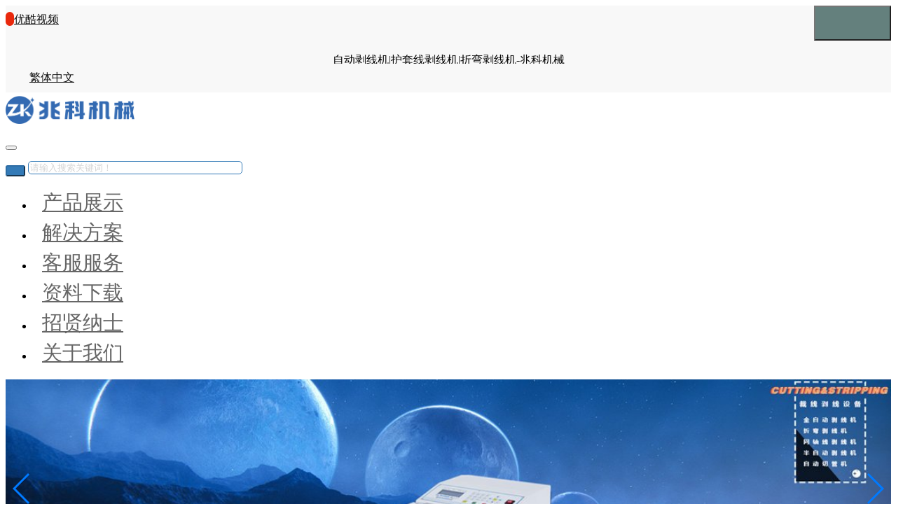

--- FILE ---
content_type: text/html;charset=UTF-8
request_url: https://www.boxianji.com/product/863.html
body_size: 10892
content:

<!DOCTYPE HTML>
<html class="oxh met-web">
<head>
<meta charset="utf-8">
<meta name="renderer" content="webkit">
<meta http-equiv="X-UA-Compatible" content="IE=edge,chrome=1">
<meta name="viewport" content="width=device-width,initial-scale=1.0,maximum-scale=1.0,minimum-scale=1.0,user-scalable=0,minimal-ui">
<meta name="format-detection" content="telephone=no">
<title>伺服高速型电脑剥线机</title>
<meta name="description" content="这是一台高速型电脑剥线机，刀架和送料轮均采用高速伺服电机驱动，产能是同类型剥线机2倍。它采用皮带轮送料，线皮表面无压痕，送料轮的间隙可以直接在程序中设置，无需手工调节螺丝。上下送料轮采用正反丝杆驱动，张开或闭合时中心线始终对准刀口的正中心，加工多种不同直径的线材时均可以保证优良的剥皮效果。本机为纯电动剥线机，不需要气源，带有跳导和提轮功能，跳导功能是指剥线尾时进线导管可以自动抬起避让，从而增加线尾">
<meta name="keywords" content="自动剥线机,护套线剥线机,多芯线剥线机,折弯剥线机,剥线机,裁线机,电脑剥线机">
<meta name="generator" content="兆科 V8.1" data-variable="../|cn|cn|kingsing|3|215|863" data-user_name="兆科">
<link href="../favicon.ico?1735997876" rel="shortcut icon" type="image/x-icon">
<link rel="stylesheet" type="text/css" href="../public/third-party/web/basic.css?1759633394">
<link rel="stylesheet" type="text/css" href="../public/web/css/metinfo.css?1759633608">
<link rel="stylesheet" type="text/css" href="../templates/kingsing/cache/kingsing.css?1760182112">
<script>
var _hmt = _hmt || [];
(function() {
  var hm = document.createElement("script");
  hm.src = "https://hm.baidu.com/hm.js?389c1a03ac1058ba7b2a37719b11068b";
  var s = document.getElementsByTagName("script")[0]; 
  s.parentNode.insertBefore(hm, s);
})();
</script>
<script>(function(){var t=navigator.userAgent;(t.indexOf("rv:11")>=0||t.indexOf("MSIE 10")>=0)&&document.write("<script src=\"../public/third-party/html5shiv/html5shiv.min.js\"><\/script>")})();</script>
</head>
<!--[if lte IE 9]>
<div class="text-xs-center m-b-0 bg-blue-grey-100 alert">
    <button type="button" class="close" aria-label="Close" data-dismiss="alert">
        <span aria-hidden="true">×</span>
    </button>
    你正在使用一个过时的浏览器。请升级你的浏览器，以提高您的体验。</div>
<![endif]-->
<body >
<nav id="cd-lateral-nav">
	<ul class="cd-navigation">
				  			<li>
				<a class="level-1" href="../product/" target='_self'>产品展示</a>
				  				<ul>
									<li>
						<a class="level-2 active" href="../product/list-215.html" target='_self'>多功能剥线机</a>
						  						<ul>
												</ul>
											</li>
									<li>
						<a class="level-2 " href="../product/list-237.html" target='_self'>多芯线/排线系列</a>
						  					</li>
									<li>
						<a class="level-2 " href="../product/list-216.html" target='_self'>自动折弯剥线机</a>
						  					</li>
									<li>
						<a class="level-2 " href="../product/list-214.html" target='_self'>桌面式剥线机</a>
						  					</li>
									<li>
						<a class="level-2 " href="../product/list-247.html" target='_self'>经济型剥线机</a>
						  					</li>
									<li>
						<a class="level-2 " href="../product/list-220.html" target='_self'>同轴线剥线机</a>
						  					</li>
									<li>
						<a class="level-2 " href="../product/list-219.html" target='_self'>半自动剥线机</a>
						  					</li>
									<li>
						<a class="level-2 " href="../product/list-217.html" target='_self'>RF天线自动化</a>
						  					</li>
									<li>
						<a class="level-2 " href="../product/list-139.html" target='_self'>编织处理系列</a>
						  					</li>
									<li>
						<a class="level-2 " href="https://www.duanziji.com/product/list-190.html" target='_blank'>沾锡/焊接系列</a>
						  					</li>
									<li>
						<a class="level-2 " href="https://www.duanziji.com/product/" target='_blank'>全自动端子机</a>
						  					</li>
									<li>
						<a class="level-2 " href="../product/list-192.html" target='_self'>自动送线机</a>
						  					</li>
									<li>
						<a class="level-2 " href="../product/list-221.html" target='_self'>漆包线脱漆机</a>
						  					</li>
									<li>
						<a class="level-2 " href="../product/list-222.html" target='_self'>废旧电线剥皮机</a>
						  					</li>
									<li>
						<a class="level-2 " href="../product/list-191.html" target='_self'>线束周边设备</a>
						  					</li>
								</ul>
							</li>
						  				  				  				  				  			<li>
				<a class="level-1" href="../about/" target='_self'>关于我们</a>
				  				<ul>
									<li>
						<a class="level-2 " href="../about/132.html" target='_self'>公司简介</a>
						  					</li>
									<li>
						<a class="level-2 " href="../feedback/" target='_self'>在线询价</a>
						  					</li>
									<li>
						<a class="level-2 " href="../about/contact.html" target='_self'>联系我们</a>
						  					</li>
								</ul>
							</li>
					</ul>
</nav>
<div class="cd-main-content">
<header class="met-top" m-id='met_top' m-type="nocontent">
	<div class="container">
		<div class="row">
			<div class="col-xs-5 col-lg-3">
			  				<span>
					<i class="fa fa-play-circle"></i> <span><a href="http://i.youku.com/kingsing" class="top_videolink" target="_blank" rel="nofollow">优酷视频</a></span>
				</span>
						  			  			</div>
			<div class="col-lg-5 hidden-md-down head_seo"><p>自动剥线机|护套线剥线机|折弯剥线机-兆科机械</p></div>
			<div class="col-xs-7 col-lg-4 text-xs-right">
				<span class="language">
					<i class="fa fa-globe"></i>
					<span>
						        					</span>
				</span>
			  			  				<a href="javascript:;" class="btn-tw" id='btn-convert' m-id="lang" m-type="lang" rel="nofollow">繁体中文</a>
									</div>
		</div>
	</div>
</header>

<header class='met-head' m-id='met_head' m-type="nocontent">
	<div class="container">
		<div class="met-logo pull-md-left">
			<div class="vertical-align-middle">
				  				<a href="../" class="met-logo vertical-align pull-xs-left" title="昆山兆科机械有限公司">
								<img src="..//upload/logo/zhaoke.png" alt="昆山兆科机械有限公司">
				</a>
			</div>
			  		</div>
		<div class='met-nav-btn pull-xs-right hidden-md-up'>
			<button id="cd-menu-trigger" type="button" aria-label="菜单" class="navbar-toggler hamburger hamburger-close collapsed met-nav-toggler">
				<span class="sr-only"></span>
				<span class="hamburger-bar"></span>
			</button>
			<button aria-label="搜索" class="search-toggler met-search-toggler">
				<i class="fa fa-search"></i>
			</button>
		</div>
		<div class="head-search pull-md-right" id="met-search-collapse">
			                <form method='get' class="page-search-form" role="search" action='../search/index.php?lang=cn'>
            <input type='hidden' name='lang' value='cn' />
            <div class="input-search input-search-dark">
                <button type="submit" class="input-search-btn" aria-label="Search"><i class="icon wb-search" aria-hidden="true"></i></button>
                <input
                type="text"
                class="form-control input-lg"
                name="searchword"
                value=""
                placeholder="请输入搜索关键词！"
                >
            </div>
        </form>		</div>
	</div>
</header>
<section class="met-nav" m-id='met_nav' m-type="head_nav">
    <nav class="navbar box-shadow-none">
        <div class="container">
            <div class="row">
                <div id="met-nav-collapse" class="navbar-wrapper">
                    <ul class="nav navbar-nav navlist">
                                                <li class="nav-item">
							<a   href="../product/" data-id="127" title="产品展示" class="nav-link  has-sub" target='_self'>产品展示</a>
						  						  						  						  							<!-- 产品 -->
                            <div id="sub_127" class="submenu-wrapper" m-id="nav_product" m-type="nocontent">
								<div class="submenu-inner">
									<dl class="submenu-col">
										<dt><a href="../product/" target='_self'>  产品列表</a></dt>
										  																				  										<dd><a href="../product/list-215.html" target='_self' class="submenu-item">多功能剥线机</a></dd>
																														  										<dd><a href="../product/list-237.html" target='_self' class="submenu-item">多芯线/排线系列</a></dd>
																														  										<dd><a href="../product/list-216.html" target='_self' class="submenu-item">自动折弯剥线机</a></dd>
																														  										<dd><a href="../product/list-214.html" target='_self' class="submenu-item">桌面式剥线机</a></dd>
																														  										<dd><a href="../product/list-247.html" target='_self' class="submenu-item">经济型剥线机</a></dd>
																														  										<dd><a href="../product/list-220.html" target='_self' class="submenu-item">同轴线剥线机</a></dd>
																														  																				  																				  																				  																				  																				  																				  																				  																				  																													</dl>
									<dl class="submenu-col">
										<dt></dt>
										  																							  																							  																							  																							  																							  																							  																							  													<dd><a href="../product/list-219.html" target='_self' class="submenu-item">半自动剥线机</a></dd>
																																			  													<dd><a href="../product/list-217.html" target='_self' class="submenu-item">RF天线自动化</a></dd>
																																			  													<dd><a href="../product/list-139.html" target='_self' class="submenu-item">编织处理系列</a></dd>
																																			  													<dd><a href="https://www.duanziji.com/product/list-190.html" target='_blank' class="submenu-item">沾锡/焊接系列</a></dd>
																																			  													<dd><a href="https://www.duanziji.com/product/" target='_blank' class="submenu-item">全自动端子机</a></dd>
																																			  													<dd><a href="../product/list-192.html" target='_self' class="submenu-item">自动送线机</a></dd>
																																			  													<dd><a href="../product/list-221.html" target='_self' class="submenu-item">漆包线脱漆机</a></dd>
																																			  																							  																														</dl>
									<dl class="submenu-col hidden-lg-down">
										<dt>新品推荐</dt>
										  											<dd><a href="/product/638.html" title="自动喷码剥线机"><img class="cover-image" data-original="/upload/navimg/boxianji/product-3.webp" alt="自动喷码剥线机"><h4>自动喷码剥线机</h4></a></dd>
																			</dl>
									<dl class="submenu-col submenu-col4 hidden-md-down">
										<dt>新品推荐</dt>
										<dd><a href="/product/639.html" title="300平方剥线机"><img class="cover-image" data-original="/upload/navimg/boxianji/product-4.webp" alt="300平方剥线机"><h4>300平方剥线机</h4></a></dd>
									</dl>
									<dl class="submenu-col submenu-col5">
										<dt>热销产品</dt>
										<dd><a href="/product/526.html" title="多芯护套线剥线机"><img class="cover-image" data-original="/upload/navimg/boxianji/product-5.webp" alt="多芯护套线剥线机"><h4>多芯护套线剥线机</h4></a></dd>
									</dl>
								</div>
								<div class="submenu-close"><i class="icon fa-close" aria-hidden="true"></i></div>
							</div>
												  						  						   
						  						  						  												</li>
                                                <li class="nav-item">
							<a   href="../img/" data-id="130" title="解决方案" class="nav-link  has-sub" target='_self'>解决方案</a>
						  						  						  						  						  						  							<!-- 图片 -->
                            <div id="sub_130" class="submenu-wrapper" m-id="nav_solution" m-type="nocontent">
								<div class="submenu-inner">
									<dl class="submenu-col">
										<dt><a href="../img/" target='_self'>  客户案例</a></dt>
										  																				<dd><a href="../img/list-171.html" target='_self' class="submenu-item">方案设计</a></dd>
																				<dd><a href="../img/list-172.html" target='_self' class="submenu-item">客户案例</a></dd>
																													</dl>
									<dl class="submenu-col">
										<dt></dt>
										<dd></dd>
									</dl>
									<dl class="submenu-col hidden-lg-down">
										<dt>新品推荐</dt>
										<dd><a href="/product/" title="产品名称"><img class="cover-image" data-original="/upload/navimg/boxianji/solution-3.webp" alt="产品名称"><h4>产品名称</h4></a></dd>
									</dl>
									<dl class="submenu-col submenu-col4 hidden-md-down">
										<dt>新品推荐</dt>
										<dd><a href="/product/" title="产品名称"><img class="cover-image" data-original="/upload/navimg/boxianji/solution-4.webp" alt="产品名称"><h4>产品名称</h4></a></dd>
									</dl>
									<dl class="submenu-col submenu-col5">
										<dt>热销产品</dt>
										<dd><a href="/product/" title="产品名称"><img class="cover-image" data-original="/upload/navimg/boxianji/solution-5.webp" alt="产品名称"><h4>产品名称</h4></a></dd>
									</dl>
								</div>
								<div class="submenu-close"><i class="icon fa-close" aria-hidden="true"></i></div>
							</div>
												   
						  						  						  												</li>
                                                <li class="nav-item">
							<a   href="../news/" data-id="128" title="客服服务" class="nav-link  has-sub" target='_self'>客服服务</a>
						  						  						  							<!-- 文章 -->
                            <div id="sub_128" class="submenu-wrapper" m-id="nav_news" m-type="nocontent">
								<div class="submenu-inner">
									<dl class="submenu-col">
										<dt><a href="../news/" target='_self'>  新闻资讯</a></dt>
										  																				<dd><a href="../news/list-142.html" target='_self' class="submenu-item">售后服务</a></dd>
																				<dd><a href="../message/" target='_self' class="submenu-item">投诉建议</a></dd>
																				<dd><a href="../news/list-141.html" target='_self' class="submenu-item">公司新闻</a></dd>
																				<dd><a href="../news/list-140.html" target='_self' class="submenu-item">行业动态</a></dd>
																													</dl>
									<dl class="submenu-col">
										<dt></dt>
										<dd></dd>
									</dl>
									<dl class="submenu-col hidden-lg-down">
										<dt></dt>
										<dd></dd>
									</dl>
									<dl class="submenu-col submenu-col4 hidden-md-down">
										<dt>新品推荐</dt>
										<dd><a href="/product/" title="产品名称"><img class="cover-image" data-original="/upload/navimg/boxianji/service-4.webp" alt="产品名称"><h4>产品名称</h4></a></dd>
									</dl>
									<dl class="submenu-col submenu-col5">
										<dt>热销产品</dt>
										<dd><a href="/product/" title="产品名称"><img class="cover-image" data-original="/upload/navimg/boxianji/service-5.webp" alt="产品名称"><h4>产品名称</h4></a></dd>
									</dl>
								</div>
								<div class="submenu-close"><i class="icon fa-close" aria-hidden="true"></i></div>
							</div>
												  						  						  						   
						  						  						  												</li>
                                                <li class="nav-item">
							<a   href="../download/" data-id="129" title="资料下载" class="nav-link  has-sub" target='_self'>资料下载</a>
						  						  						  						  						  							<!-- 下载 -->
                            <div id="sub_129" class="submenu-wrapper" m-id="nav_download" m-type="nocontent">
								<div class="submenu-inner">
									<dl class="submenu-col">
										<dt><a href="../download/" target='_self'>  下载中心</a></dt>
										  																				  										<dd><a href="../download/list-166.html" target='_self' class="submenu-item">软件下载</a></dd>
																														  										<dd><a href="../download/list-167.html" target='_self' class="submenu-item">文档下载</a></dd>
																														  										<dd><a href="../download/list-165.html" target='_self' class="submenu-item">视频下载</a></dd>
																																							</dl>
									<dl class="submenu-col">
										<dt></dt>
										  											<dd></dd>
																			</dl>
									<dl class="submenu-col hidden-lg-down">
										<dt>产品名称</dt>
										<dd><a href="/product/" title="产品名称"><img class="cover-image" data-original="/upload/navimg/boxianji/media-3.webp" alt="产品名称"><h4>产品名称</h4></a></dd>
									</dl>
									<dl class="submenu-col submenu-col4 hidden-md-down">
										<dt>新品推荐</dt>
										<dd><a href="/product/" title="产品名称"><img class="cover-image" data-original="/upload/navimg/boxianji/media-4.webp" alt="产品名称"><h4>产品名称</h4></a></dd>
									</dl>
									<dl class="submenu-col submenu-col5">
										<dt>热销产品</dt>
										<dd><a href="/product/" title="产品名称"><img class="cover-image" data-original="/upload/navimg/boxianji/media-5.webp" alt="产品名称"><h4>产品名称</h4></a></dd>
									</dl>
								</div>
								<div class="submenu-close"><i class="icon fa-close" aria-hidden="true"></i></div>
							</div>
												  						   
						  						  						  												</li>
                                                <li class="nav-item hidden-md-down">
							<a   href="../job/" data-id="131" title="招贤纳士" class="nav-link  has-sub" target='_self' rel='nofollow'>招贤纳士</a>
						  						  						  						  						  						  						  							<!-- 招聘 -->
                            <div id="sub_131" class="submenu-wrapper" m-id="nav_job" m-type="nocontent">
								<div class="submenu-inner">
									<dl class="submenu-col">
										<dt><a href="../job/" target='_self' rel='nofollow'>  招贤纳士</a></dt>
										<!--注意：这个cid里面的值不可以用{}框起来！-->
										<dd><a href="../careers/183.html" target='_self' class="submenu-item">人才战略</a></dd>
										<!--注意：这个cid里面的值不可以用{}框起来！-->
										<dd><a href="../careers/184.html" target='_self' class="submenu-item">学习成长</a></dd>
										<!--注意：这个cid里面的值不可以用{}框起来！-->
										<dd><a href="../job/" target='_self' rel='nofollow' class="submenu-item">招贤纳士</a></dd>
																			</dl>
									<dl class="submenu-col">
										<dt>专业人士</dt>
										<dd></dd>
									</dl>
									<dl class="submenu-col hidden-lg-down">
										<dt>学生和应届生</dt>
										<dd></dd>
									</dl>
									<dl class="submenu-col submenu-col4 hidden-md-down">
										<dt>新品推荐</dt>
										<dd><a href="/product/" title="产品名称"><img class="cover-image" data-original="/upload/navimg/boxianji/career-4.webp" alt="产品名称"><h4>产品名称</h4></a></dd>
									</dl>
									<dl class="submenu-col submenu-col5">
										<dt>热门产品</dt>
										<dd><a href="/product/" title="产品名称"><img class="cover-image" data-original="/upload/navimg/boxianji/career-5.webp" alt="产品名称"><h4>产品名称</h4></a></dd>
									</dl>
								</div>
								<div class="submenu-close"><i class="icon fa-close" aria-hidden="true"></i></div>
							</div>
						 
						  						  						  												</li>
                                                <li class="nav-item">
							<a   href="../about/" data-id="126" title="关于我们" class="nav-link  has-sub" target='_self'>关于我们</a>
						  						  							<!-- 简介 -->
                            <div id="sub_126" class="submenu-wrapper" m-id="nav_about" m-type="nocontent">
								<div class="submenu-inner">
									<dl class="submenu-col">
										<dt><a href="../about/" target='_self'>  关于我们</a></dt>
										  																				<dd><a href="../about/132.html" target='_self' class="submenu-item">公司简介</a></dd>
																				<dd><a href="../feedback/" target='_self' class="submenu-item">在线询价</a></dd>
																				<dd><a href="../about/contact.html" target='_self' class="submenu-item">联系我们</a></dd>
																													</dl>
									<dl class="submenu-col">
										<dt>联系我们</dt>
										<dd><div><i class="fa fa-mobile-phone fa-fw"></i><span class="zk-m">18001646887</span></div>
<div><i class="fa fa-phone fa-fw"></i><span class="zk-p">0512-36603112</span></div>
<div><i class="fa fa-fax fa-fw"></i><span class="zk-f">0512-36603116</span></div>
<div><i class="fa fa-envelope-o fa-fw"></i><span class="zk-e"><a href="mailto:market@zoko.com">market@zoko.com</a></span></div></dd>
									</dl>
									<dl class="submenu-col hidden-lg-down">
										<dt>微信二维码</dt>
										<dd><img class="cover-image" data-original="/upload/qrcode/wechat/gaojiayu.png" alt="QR Code" class="zk-qr"></dd>
									</dl>
									<dl class="submenu-col submenu-col4 hidden-md-down">
										<dt>新品推荐</dt>
										<dd><a href="/product/" title="产品名称"><img class="cover-image" data-original="/upload/navimg/boxianji/about-4.webp" alt="产品名称"><h4>产品名称</h4></a></dd>
									</dl>
									<dl class="submenu-col submenu-col5">
										<dt>热销产品</dt>
										<dd><a href="/about/" title="关于兆科机械"><img class="cover-image" data-original="/upload/navimg/boxianji/about-5.webp" alt="关于兆科机械"><h4>关于兆科机械</h4></a></dd>
									</dl>
								</div>
								<div class="submenu-close"><i class="icon fa-close" aria-hidden="true"></i></div>
                            </div>
												  						  						  						  						   
						  						  						  												</li>
                                            </ul>
                </div>
            </div>
        </div>
    </nav>
</section>

  <div class="met-banner" m-id='noset' m-type='banner'>
	<div class="container">
		<div class="swiper-container">
			<div class="swiper-wrapper">
								<div class="swiper-slide box  ">
					  <a href="https://www.boxianji.com/" title="" target='_self'>					<img class="w-full" src="../upload/banner/boxianji/banner-1.webp" alt="" pch="0" adh="0" iph="0">
					  </a>					<div class="box-content">
						<h3 class="title">
							  <a href="https://www.boxianji.com/" title="" target='_self'>														  </a>						</h3>
						<span class="post">
							  <a href="https://www.boxianji.com/" title="" target='_self'>														  </a>						</span>
					</div>
					<div class="box-logo"><img src="..//upload/logo/zhaoke.png" alt="昆山兆科机械有限公司"></div>
				</div>
								<div class="swiper-slide box  ">
					  <a href="https://www.boxianji.com/" title="" target='_self'>					<img class="w-full" src="../upload/banner/boxianji/banner-2.webp" alt="" pch="0" adh="0" iph="0">
					  </a>					<div class="box-content">
						<h3 class="title">
							  <a href="https://www.boxianji.com/" title="" target='_self'>														  </a>						</h3>
						<span class="post">
							  <a href="https://www.boxianji.com/" title="" target='_self'>														  </a>						</span>
					</div>
					<div class="box-logo"><img src="..//upload/logo/zhaoke.png" alt="昆山兆科机械有限公司"></div>
				</div>
								<div class="swiper-slide box  ">
					  <a href="https://www.boxianji.com/" title="" target='_self'>					<img class="w-full" src="../upload/banner/boxianji/banner-3.webp" alt="" pch="0" adh="0" iph="0">
					  </a>					<div class="box-content">
						<h3 class="title">
							  <a href="https://www.boxianji.com/" title="" target='_self'>														  </a>						</h3>
						<span class="post">
							  <a href="https://www.boxianji.com/" title="" target='_self'>														  </a>						</span>
					</div>
					<div class="box-logo"><img src="..//upload/logo/zhaoke.png" alt="昆山兆科机械有限公司"></div>
				</div>
								<div class="swiper-slide box  ">
					  <a href="https://www.boxianji.com/" title="" target='_self'>					<img class="w-full" src="../upload/banner/boxianji/banner-4.webp" alt="" pch="0" adh="0" iph="0">
					  </a>					<div class="box-content">
						<h3 class="title">
							  <a href="https://www.boxianji.com/" title="" target='_self'>														  </a>						</h3>
						<span class="post">
							  <a href="https://www.boxianji.com/" title="" target='_self'>														  </a>						</span>
					</div>
					<div class="box-logo"><img src="..//upload/logo/zhaoke.png" alt="昆山兆科机械有限公司"></div>
				</div>
							</div>
			<div class="swiper-pagination"></div>
			<div class="swiper-button-next"></div>
			<div class="swiper-button-prev"></div>
		</div>
	</div>
</div>

<main class="met-inner-body met-showproduct" m-id="noset">
    <div class="container">
        <div class="row">
            <div class="col-xl-3 col-lg-4 hidden-md-down met-sidebar">
                  <div class="panel panel-default hidden-md-down" m-type="nocontent">
  	<div class="panel-heading"><h3>产品展示</h3></div>
	<div class="panel-body">
		<ul class="list-unstyled">
			
			<li>
				<a href="../product/list-215.html" title="多功能剥线机" class="active" target='_self'>多功能剥线机</a>
				  											</li>
			
			<li>
				<a href="../product/list-237.html" title="多芯线/排线系列" class="" target='_self'>多芯线/排线系列</a>
				  			</li>
			
			<li>
				<a href="../product/list-216.html" title="自动折弯剥线机" class="" target='_self'>自动折弯剥线机</a>
				  			</li>
			
			<li>
				<a href="../product/list-214.html" title="桌面式剥线机" class="" target='_self'>桌面式剥线机</a>
				  			</li>
			
			<li>
				<a href="../product/list-247.html" title="经济型剥线机" class="" target='_self'>经济型剥线机</a>
				  			</li>
			
			<li>
				<a href="../product/list-220.html" title="同轴线剥线机" class="" target='_self'>同轴线剥线机</a>
				  			</li>
			
			<li>
				<a href="../product/list-219.html" title="半自动剥线机" class="" target='_self'>半自动剥线机</a>
				  			</li>
			
			<li>
				<a href="../product/list-217.html" title="RF天线自动化" class="" target='_self'>RF天线自动化</a>
				  			</li>
			
			<li>
				<a href="../product/list-139.html" title="编织处理系列" class="" target='_self'>编织处理系列</a>
				  			</li>
			
			<li>
				<a href="https://www.duanziji.com/product/list-190.html" title="沾锡/焊接系列" class="" target='_blank'>沾锡/焊接系列</a>
				  			</li>
			
			<li>
				<a href="https://www.duanziji.com/product/" title="全自动端子机" class="" target='_blank'>全自动端子机</a>
				  			</li>
			
			<li>
				<a href="../product/list-192.html" title="自动送线机" class="" target='_self'>自动送线机</a>
				  			</li>
			
			<li>
				<a href="../product/list-221.html" title="漆包线脱漆机" class="" target='_self'>漆包线脱漆机</a>
				  			</li>
			
			<li>
				<a href="../product/list-222.html" title="废旧电线剥皮机" class="" target='_self'>废旧电线剥皮机</a>
				  			</li>
			
			<li>
				<a href="../product/list-191.html" title="线束周边设备" class="" target='_self'>线束周边设备</a>
				  			</li>
				</ul>
	</div>
</div>
<div class="panel panel-default  hidden-md-down" m-id="met_side_list" m-type="nocontent">
  	<div class="panel-heading"><h3>热销产品</h3></div>
	<div class="panel-body">
		<ol class="hotlist list-unstyled">
		  					<li><a href="../product/971.html" class="text-truncate">粗线型自动喷码绕线剥线机</a></li>
					<li><a href="../product/920.html" class="text-truncate">全自动激光打标剥线机</a></li>
					<li><a href="../product/639.html" class="text-truncate">全伺服大型电缆剥线机</a></li>
					<li><a href="../product/865.html" class="text-truncate">大型自动打圈收料剥线机</a></li>
					<li><a href="../product/82.html" class="text-truncate">机械式裁线剥皮机</a></li>
					<li><a href="../product/526.html" class="text-truncate">伺服型多芯护套线剥线机</a></li>
					<li><a href="../product/638.html" class="text-truncate">网络型自动喷码剥线机</a></li>
					<li><a href="../product/956.html" class="text-truncate">细线型自动喷码剥线绕线机</a></li>
					<li><a href="../product/861.html" class="text-truncate">新能源大平方剥线机</a></li>
					<li><a href="../product/396.html" class="text-truncate">新能源大平方旋转刀剥线机</a></li>
						</ol>
	</div>
</div>
            </div>
            <div class="col-xl-9 col-lg-8 col-xs-12 met-content">
                  <section class="met-position hidden-md-down" m-id='noset' m-type='nocontent'>
	<ol class="position-list">
		<li class='position-item'>
			<a href="../" title="网站首页">网站首页</a>
		</li>
		        		  			<li class='position-item'>
				<a href="../product/" title="产品展示"      >产品展示</a>
			</li>
						  			<li class='position-item'>
				<a href="../product/list-215.html" title="多功能剥线机"      >多功能剥线机</a>
			</li>
						  			</ol>
</section>
                <div class="row met-showproduct-head">
                    <div class="col-lg-6" m-id="product_img">
                        <div id="product_gallery" class="display-none" data-width="800" data-height="600">
                                    								  								<a href='../upload/202302/watermark/1676268589.jpg' src='../upload/202302/watermark/1676268589.jpg' title='伺服高速型电脑剥线机'>
								<img src="../upload/thumb_src/240_240/1676268589.jpg" alt='伺服高速型电脑剥线机' />
																</a>
                            								  								<a href='../upload/202302/watermark/1676268624.jpg' src='../upload/202302/watermark/1676268624.jpg' title='伺服高速型电脑剥线机'>
								<img src="../upload/thumb_src/240_240/1676268624.jpg" alt='伺服高速型电脑剥线机' />
																</a>
                            								  								<a href='../upload/202302/watermark/1676268645.jpg' src='../upload/202302/watermark/1676268645.jpg' title='伺服高速型电脑剥线机'>
								<img src="../upload/thumb_src/240_240/1676268645.jpg" alt='伺服高速型电脑剥线机' />
																</a>
                                                    </div>
                    </div>
                    <div class="col-lg-6">
                        <div class="product-intro">
                            <h1>伺服高速型电脑剥线机</h1>
                            <ul class="paralist">
                                                                        <li>
                                    <span>型号：</span>ZK-W155H                                </li>
                                                                <li>
                                    <span>品牌：</span>钜鹿                                </li>
                                                                <li>
                                    <span>电压：</span>220V（其它电压可订做）                                </li>
                                                                <li>
                                    <span>功能：</span>                                </li>
                                                                <li>
                                    <span>价格：</span>                                </li>
                                                            </ul>
                                                          <div class='m-t-10'>
                                                                                                          <a href="https://www.boxianji.com/feedback/index.php?fdtitle=%E4%BC%BA%E6%9C%8D%E9%AB%98%E9%80%9F%E5%9E%8B%E7%94%B5%E8%84%91%E5%89%A5%E7%BA%BF%E6%9C%BA&lang=cn" class="btn btn-danger m-r-20" target="_blank">在线询价</a>
                                                                                            </div>
                                                    </div>
                    </div>
                </div>
                <div class="row met-showproduct-body">
                    <div class="panel panel-body">
                        <ul class="nav nav-tabs met-showproduct-navtabs">
                                                                <li class="nav-item">
                                <a class='nav-link   active' data-toggle="tab" href="#product-content0" data-get="product-details">视频简介</a>
                            </li>
                                                        <li class="nav-item">
                                <a class='nav-link   ' data-toggle="tab" href="#product-content1" data-get="product-details">技术参数</a>
                            </li>
                                                        <li class="nav-item">
                                <a class='nav-link   ' data-toggle="tab" href="#product-content2" data-get="product-details">应用案例</a>
                            </li>
                                                        <li class="nav-item">
                                <a class='nav-link   ' data-toggle="tab" href="#product-content3" data-get="product-details">硬件配置</a>
                            </li>
                                                    </ul>
                        <article class="tab-content">
                                                                <section class="tab-pane met-editor clearfix   active" id="product-content0">
                                <ol class=" list-paddingleft-2"><li><p>这是一台高速型电脑剥线机，刀架和送料轮均采用高速伺服电机驱动，产能是同类型剥线机2倍。它采用皮带轮送料，线皮表面无压痕，送料轮的间隙可以直接在程序中设置，无需手工调节螺丝。上下送料轮采用正反丝杆驱动，张开或闭合时中心线始终对准刀口的正中心，加工多种不同直径的线材时均可以保证优良的剥皮效果。</p></li><li><p>本机为纯电动剥线机，不需要气源，带有跳导和提轮功能，跳导功能是指剥线尾时进线导管可以自动抬起避让，从而增加线尾的剥皮长度范围。提轮功能是指剥线头时出线轮可以自动张开避让，这可以确保剥线头时线材不会被出料轮压住，因此大大增加了线头的剥皮长度范围。<br/></p></li></ol>								  									<div id="video_gallery" class="display-none" data-width="800" data-height="450">
    <a href='../upload/file/1688701299.mp4'><img src='../upload/202302/watermark/1676268589.jpg' alt='Video (1)'></a>
</div>									<div class="videodown"><span class='btn btn-warning'>下载: </span>    <a href='../upload/file/1688701299.mp4' download='Video (1).mp4' title='立即下载' class='btn btn-default'>(1)</a>
</div>
								                            </section>
                                                        <section class="tab-pane met-editor clearfix   " id="product-content1">
                                <p>适用线芯面积：2~50mm<sup>2</sup></p><p>导管最大直径：Φ17mm</p><p>剥皮长度：线头0~250mm，线尾0~150mm</p><p>最小留胶长度：50mm</p><p>最大裁线长度：1000米</p><p>剥线速度：1500~2500条/时</p><p>切割公差：0.002*L （L=裁线长度）</p><p>程序记忆功能：最多保存200组程序</p><p>工作电压：220V 50Hz</p><p>额定功率：800W</p><p>产品净重：105kg</p><p>外形尺寸：650*550*1100mm</p>								                              </section>
                                                        <section class="tab-pane met-editor clearfix   " id="product-content2">
                                								                              </section>
                                                        <section class="tab-pane met-editor clearfix   " id="product-content3">
                                								                              </section>
                                                    </article>
						                          <div class="info clearfix">
                            <span>
                                <i class="icon wb-eye m-r-5" aria-hidden="true"></i>
                                <script type='text/javascript' class='met_hits' data-hits='207' src="../hits/?lang=cn&type=product&vid=863&list=0"></script>                            </span>
							<span id="sharebutton" class="pull-right"></span>
                        </div>
                        <hr>
                        <div class='met-page' >
                            <ul class="pagination row">
                                <li class='page-item col-xs-6 m-b-0 '>
                                    <a href='  ../product/560.html' title="伺服型多功能电脑剥线机" class='page-link text-truncate' data-before="上一篇">
                                        <span aria-hidden="true" class='hidden-xs-down'>  伺服型多功能电脑剥线机</span>
                                    </a>
                                </li>
                                <li class='page-item col-xs-6 m-b-0 '>
                                    <a href='  ../product/864.html' title="自动剥线绕线打圈机" class='page-link pull-xs-right text-truncate' data-before="下一篇">
                                        <span aria-hidden="true" class='hidden-xs-down'>  自动剥线绕线打圈机</span>
                                    </a>
                                </li>
                            </ul>
                        </div>
                    </div>
                    <div class='recom-piclist newsrecom' m-id="product_bar" m-type="nocontent">
                        <h3>您可能喜欢：</h3>
                        <ul class='row' data-scale="450x360">
														  								        									<li class='col-xs-6 col-md-3'>
										<a href='/product/1003.html' title='屏蔽线刷线切翻机' class='block m-b-0' target='_self'>
											<img data-original="../upload/thumb_src/450_360/1684897733.jpg" class='cover-image' alt='屏蔽线刷线切翻机'>
											<h4>屏蔽线刷线切翻机</h4>
										</a>
									</li>
                           											<li class='col-xs-6 col-md-3'>
										<a href='/product/1008.html' title='屏蔽线刷扭热缩管插入' class='block m-b-0' target='_self'>
											<img data-original="../upload/thumb_src/450_360/1692762094.jpg" class='cover-image' alt='屏蔽线刷扭热缩管插入'>
											<h4>屏蔽线刷扭热缩管插入</h4>
										</a>
									</li>
                           											<li class='col-xs-6 col-md-3'>
										<a href='/product/1013.html' title='屏蔽梳理铜箔缠绕机' class='block m-b-0' target='_self'>
											<img data-original="../upload/thumb_src/450_360/1710470571.jpg" class='cover-image' alt='屏蔽梳理铜箔缠绕机'>
											<h4>屏蔽梳理铜箔缠绕机</h4>
										</a>
									</li>
                           											<li class='col-xs-6 col-md-3'>
										<a href='/product/1072.html' title='5工位HV线束预处理设备' class='block m-b-0' target='_self'>
											<img data-original="../upload/thumb_src/450_360/1727321066.jpg" class='cover-image' alt='5工位HV线束预处理设备'>
											<h4>5工位HV线束预处理设备</h4>
										</a>
									</li>
                           									                        </ul>
                    </div>
                </div>
            </div>
        </div>
    </div>
</main>
	<footer class="met-foot">
		<div class="container">
			<div class="container-fluid">
				<div class="row hidden-sm-down" m-id="met_foot" m-type="nocontent">
					<div class="col-xl-2 col-lg-3 col-md-4">
						<dl class="footmenu">
													<dt>  产品展示</dt>
														  							<dd><a href="../product/list-215.html" title="多功能剥线机" target='_self'>多功能剥线机</a></dd>
																					  							<dd><a href="../product/list-237.html" title="多芯线/排线系列" target='_self'>多芯线/排线系列</a></dd>
																					  							<dd><a href="../product/list-216.html" title="自动折弯剥线机" target='_self'>自动折弯剥线机</a></dd>
																					  							<dd><a href="../product/list-214.html" title="桌面式剥线机" target='_self'>桌面式剥线机</a></dd>
																					  							<dd><a href="../product/list-247.html" title="经济型剥线机" target='_self'>经济型剥线机</a></dd>
																					  							<dd><a href="../product/list-220.html" title="同轴线剥线机" target='_self'>同轴线剥线机</a></dd>
																					  							<dd><a href="../product/list-219.html" title="半自动剥线机" target='_self'>半自动剥线机</a></dd>
																					  														  														  														  														  														  														  														  																			</dl>
					</div>
					<div class="col-xl-2 col-lg-3 col-md-4">
						<dl class="footmenu">
													<dt>  解决方案</dt>
														  							<dd><a href="../img/list-171.html" title="方案设计" target='_self'>方案设计</a></dd>
																					  							<dd><a href="../img/list-172.html" title="客户案例" target='_self'>客户案例</a></dd>
																										</dl>
					</div>
					<div class="col-xl-2 col-lg-3 col-md-4">
						<dl class="footmenu">
													<dt>  客服服务</dt>
														  							<dd><a href="../news/list-142.html" title="售后服务" target='_self'>售后服务</a></dd>
																					  							<dd><a href="../message/" title="投诉建议" target='_self'>投诉建议</a></dd>
																					  							<dd><a href="../news/list-141.html" title="公司新闻" target='_self'>公司新闻</a></dd>
																					  							<dd><a href="../news/list-140.html" title="行业动态" target='_self'>行业动态</a></dd>
																										</dl>
					</div>
					<div class="col-xl-2 col-lg-3 hidden-md-down">
						<dl class="footmenu">
													<dt>  关于我们</dt>
														  							<dd><a href="../about/132.html" title="公司简介" target='_self'>公司简介</a></dd>
																					  							<dd><a href="../feedback/" title="在线询价" target='_self'>在线询价</a></dd>
																					  							<dd><a href="../about/contact.html" title="联系我们" target='_self'>联系我们</a></dd>
																										</dl>
					</div>
					  					<div class="col-xl-4 hidden-lg-down friendlink">
						<dl>
							<dt>合作伙伴</dt>
							<dd class="row">
							<span class="col-xs-3"><img src="/upload/logo/partner/small/yokogawa.jpg" alt="YOKOGAWA LOGO"></span>
<span class="col-xs-3"><img src="/upload/logo/partner/small/amphenol.jpg" alt="AMPHENOL LOGO"></span>
<span class="col-xs-3"><img src="/upload/logo/partner/small/yazaki.jpg" alt="YAZAKI LOGO"></span>
<span class="col-xs-3"><img src="/upload/logo/partner/small/samsung.jpg" alt="SAMSUNG LOGO"></span>
<span class="col-xs-3"><img src="/upload/logo/partner/small/intel.jpg" alt="INTEL LOGO"></span>
<span class="col-xs-3"><img src="/upload/logo/partner/small/bizlink.jpg" alt="BIZLINK LOGO"></span>
<span class="col-xs-3"><img src="/upload/logo/partner/small/fujikura.jpg" alt="FUJIKURA LOGO"></span>
<span class="col-xs-3"><img src="/upload/logo/partner/small/delta.jpg" alt="DELTA LOGO"></span>
<span class="col-xs-3"><img src="/upload/logo/partner/small/molex.jpg" alt="MOLEX LOGO"></span>
<span class="col-xs-3"><img src="/upload/logo/partner/small/honeywell.jpg" alt="HONEYWELL LOGO"></span>
<span class="col-xs-3"><img src="/upload/logo/partner/small/lg.jpg" alt="LG LOGO"></span>
<span class="col-xs-3"><img src="/upload/logo/partner/small/schneider.jpg" alt="SCHNEIDER LOGO"></span>
<span class="col-xs-3"><img src="/upload/logo/partner/big/bmw.jpg" alt="BMW LOGO"></span>
<span class="col-xs-3"><img src="/upload/logo/partner/big/nissan.jpg" alt="NISSAN LOGO"></span>
<span class="col-xs-3"><img src="/upload/logo/partner/big/sakura.jpg" alt="SAKURA LOGO"></span>
<span class="col-xs-3"><img src="/upload/logo/partner/big/volex.jpg" alt="VOLEX LOGO"></span>
							<dd>
						</dl>
					</div>
									</div>
				<div class="row met-contact" m-id="met_contact" m-type="nocontent">
					<div class="col-xl-4 col-lg-5 col-md-7 col-xs-12">
						<address>
						<ul class="list-unstyled">
							<li><strong>公司：</strong>昆山兆科机械有限公司</li>
							<li><strong>地址：</strong>昆山市花桥镇光明路98号中铁大厦1号楼</li>
							<li><strong>邮编：</strong>215332</li>
						</ul>
						</address>
					</div>
					<div class="col-xl-4 col-lg-3 col-md-5 col-sm-6 col-xs-12">
						<address>
						<ul class="list-unstyled">
							<li><strong>电话：</strong>0512-36603112</li>
							<li><strong>手机：</strong>18001646887</li>
							<li><strong>邮箱：</strong>market@zoko.com</li>
						</ul>
						</address>
					</div>
					<div class="col-xl-4 col-lg-4 col-md-12 col-sm-6 hidden-xs-down">
						<div class="row">
							<div class="col-xl-3 hidden-lg-down" id="weixin_img"><a href="#weixin" class="qrcode" data-target="#weixin_popup" data-toggle="modal"  title="打开手机网站"><img class="cover-image" data-original="..//upload/qrcode/website/boxianji.com.png" alt="昆山兆科机械有限公司"></a></div>
							<div class="col-xl-9 col-lg-12">
								<ul class="row list-inline" m-id='noset' m-type='foot_nav'>
																  									<li class="col-xl-4 col-lg-4 hidden-md col-sm-6 col-xs-12       text-xs-center"><a href="../product/" target='_self' title="产品展示">产品展示</a></li>
																								  									<li class="col-xl-4 col-lg-4 hidden-md col-sm-6 col-xs-12       text-xs-center"><a href="../img/" target='_self' title="解决方案">解决方案</a></li>
																								  									<li class="col-xl-4 col-lg-4 hidden-md col-sm-6 col-xs-12       text-xs-center"><a href="../news/" target='_self' title="客服服务">客服服务</a></li>
																								  									<li class="col-xl-4 col-lg-4 hidden-md col-sm-6 col-xs-12      hidden-xs-down text-xs-center"><a href="../download/" target='_self' title="资料下载">资料下载</a></li>
																								  									<li class="col-xl-4 col-lg-4 hidden-md col-sm-6 col-xs-12      hidden-xs-down text-xs-center"><a href="../careers/" target='_self' title="人力资源">人力资源</a></li>
																								  									<li class="col-xl-4 col-lg-4 hidden-md col-sm-6 col-xs-12      hidden-xs-down text-xs-center"><a href="../about/" target='_self' title="关于我们">关于我们</a></li>
																								  									<li class="col-xl-4 col-lg-4 hidden-md col-sm-6 col-xs-12   hidden-sm   hidden-xs-down text-xs-center"><a href="../member/" target='_self' rel='nofollow' title="会员中心">会员中心</a></li>
																								  									<li class="col-xl-4 col-lg-4 hidden-md col-sm-6 col-xs-12   hidden-sm   hidden-xs-down text-xs-center"><a href="../tags/" target='_self' title="聚合标签">聚合标签</a></li>
																								  									<li class="col-xl-4 col-lg-4 hidden-md col-sm-6 col-xs-12   hidden-sm   hidden-xs-down text-xs-center"><a href="../sitemap/" target='_self' title="网站地图">网站地图</a></li>
																								</ul>
							</div>
						</div>
					</div>
				</div>
				<div class="foot_seo hidden-lg-down"><p>自动喷码剥线机|激光打标剥线机|自动收卷剥线机|全伺服剥线机|大平方剥线机|新能源剥线机|多芯线剥线机|护套线剥线机|排线剥线机|折弯剥线机|同轴线剥线机|漆包线脱漆机|废线剥皮机|裁线机|剥线机|电脑剥线机</p></div>
			</div>
		</div>
	</footer>
	<footer class="met-copy">
		<div class="container">
			<div class="container-fluid">
				<div class="text-xs-center" id="copyright" m-id='noset' m-type="foot">
					  					  					  					  <div><p>昆山兆科机械有限公司©版权所有<span class="hidden-xs-down p-l-20"><a href="http://beian.miit.gov.cn/" target="_blank" title="ICB备案查询" rel="nofollow">苏ICP备18056564号</a></span></p></div>				</div>
			</div>
		</div>
	</footer>
	<div id="navmask" class="submenu-mask"></div>
</div>
<div class="modal fade" id="weixin_popup" aria-hidden="true" role="dialog" tabindex="-1">
	<div class="modal-dialog modal-center">
		<div class="modal-content">
			<div class="modal-header">
				<button type="button" class="close" data-dismiss="modal" aria-label="Close">
					<span aria-hidden="true">×</span>
				</button>
			</div>
			<div class="modal-body">
				<p class="text-lg-center"><img src="..//upload/qrcode/website/boxianji.com.png" alt="昆山兆科机械有限公司"></p>
			</div>
			<div class="modal-footer">
			</div>
		</div>
	</div>
</div>
<div id="support" class="hidden-md-down"></div>
<input type="hidden" name="met_lazyloadbg" value="">
<textarea name="met_product_video" data-playinfo="0|0|0|0" hidden></textarea>
<script src="../cache/lang_json_cn.js?1760182112"></script>
<script src="../public/third-party/web/basic.js?1735997876"></script>
<script src="../public/web/js/metinfo.js?1759633394" data-js_url="../templates/kingsing/cache/kingsing.js?1760182112" id="met-page-js"></script>
</body>
</html>